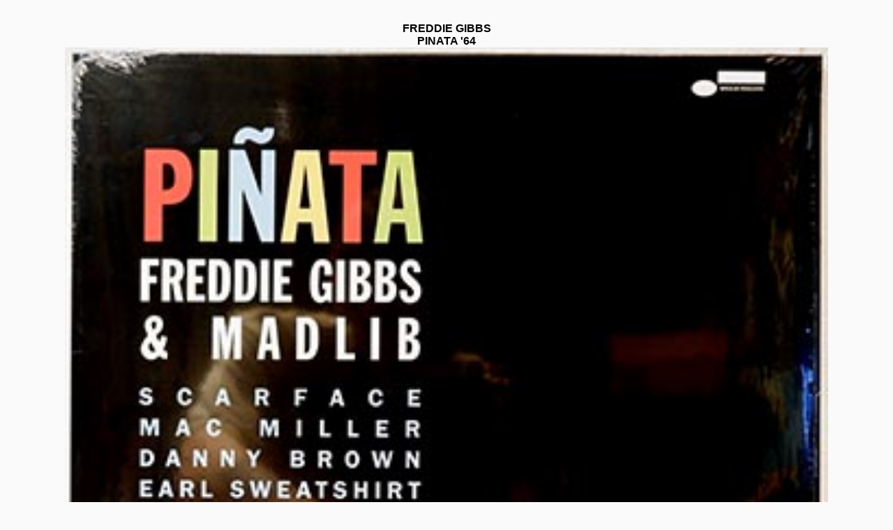

--- FILE ---
content_type: text/html; charset=UTF-8
request_url: https://recordmania.se/showcover.php?o=1&artist=FREDDIE%20GIBBS%20&%20MADLIB&album=PINATA%20%2764&pic=HRN182139.jpg&audio=HRN182139A.mp3
body_size: 462
content:
<!-- Thx to http://devnull.tagsoup.com/quirksmode -->
<!DOCTYPE html PUBLIC "-//W3C//DTD XHTML 1.0 Strict//EN" "http://www.w3.org/TR/xhtml1/DTD/xhtml1-strict.dtd">
<html>

<head>
    <meta http-equiv="Content-Type" content="text/html; charset=utf-8" />
    <meta name="author" content="Artificial Design" lang="en" />
    <meta name="robots" content="index,follow" />
    <link rel='stylesheet' type='text/css' href='styles/coverwindow.css' />

    <head>
        <title>View cover</title>
    </head>

<body>
    <b>FREDDIE GIBBS </b><br><b>PINATA '64</b><br><img src='https://recordmania.se/media/covers/HRN182139.jpg'  height='' alt='image'><br><figure>
              <figcaption>Listen</figcaption>
<audio
 controls
 src="https://recordmania.se/media/music/HRN182139A.mp3">
 Your browser does not support the
 <code>audio</code> element.
</audio></figure></body>

</html>

--- FILE ---
content_type: text/css
request_url: https://recordmania.se/styles/coverwindow.css
body_size: 142
content:
* {
  box-sizing: border-box;
}

html,
body {
  margin: 0;
  padding: 1rem;
  background-color: #fafafa;
  color: #000;
  text-align: center;
  font-family: Verdana, sans-serif;
  width: 100%;
  min-height: 100vh;
  overflow-y: auto;
}

img {
  display: block;
  width: 90%;
  height: auto;
  margin: auto;
}

figure {
  display: block;
  width: 100%;
  margin: 1rem auto;
}

audio {
  display: block;
  width: 100%;
  height: 80px;
}
